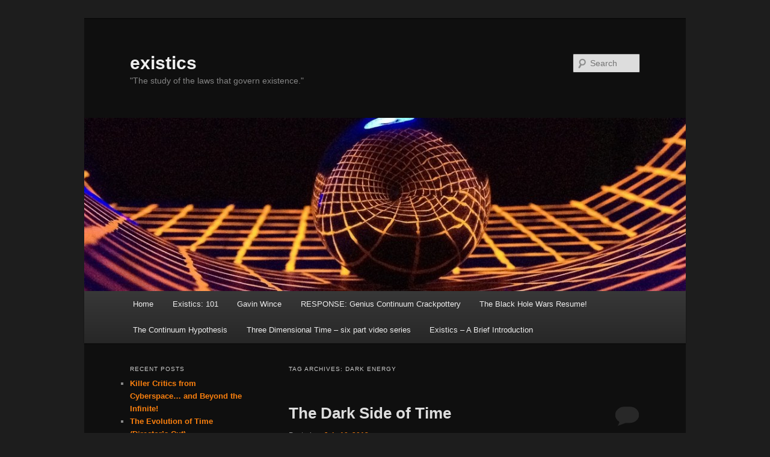

--- FILE ---
content_type: text/html; charset=UTF-8
request_url: https://existics101.com/?tag=dark-energy
body_size: 4250
content:
<!DOCTYPE html>
<!--[if IE 6]>
<html id="ie6" lang="en-US">
<![endif]-->
<!--[if IE 7]>
<html id="ie7" lang="en-US">
<![endif]-->
<!--[if IE 8]>
<html id="ie8" lang="en-US">
<![endif]-->
<!--[if !(IE 6) | !(IE 7) | !(IE 8)  ]><!-->
<html lang="en-US">
<!--<![endif]-->
<head>
<meta charset="UTF-8" />
<meta name="viewport" content="width=device-width" />
<title>Dark Energy | existics</title>
<link rel="profile" href="http://gmpg.org/xfn/11" />
<link REL="SHORTCUT ICON" HREF="http://www.existics101.com/favicon.ico">
<link rel="stylesheet" type="text/css" media="all" href="https://existics101.com/wp-content/themes/twentyeleven/style.css" />
<link rel="pingback" href="https://existics101.com/xmlrpc.php" />
<!--[if lt IE 9]>
<script src="https://existics101.com/wp-content/themes/twentyeleven/js/html5.js" type="text/javascript"></script>
<![endif]-->
<link rel="alternate" type="application/rss+xml" title="existics &raquo; Feed" href="https://existics101.com/?feed=rss2" />
<link rel="alternate" type="application/rss+xml" title="existics &raquo; Comments Feed" href="https://existics101.com/?feed=comments-rss2" />
<link rel="alternate" type="application/rss+xml" title="existics &raquo; Dark Energy Tag Feed" href="https://existics101.com/?feed=rss2&#038;tag=dark-energy" />
<link rel='stylesheet' id='dark-css'  href='https://existics101.com/wp-content/themes/twentyeleven/colors/dark.css' type='text/css' media='all' />
<link rel="EditURI" type="application/rsd+xml" title="RSD" href="https://existics101.com/xmlrpc.php?rsd" />
<link rel="wlwmanifest" type="application/wlwmanifest+xml" href="https://existics101.com/wp-includes/wlwmanifest.xml" /> 
<meta name="generator" content="WordPress 4.0.38" />
	<style>
		/* Link color */
		a,
		#site-title a:focus,
		#site-title a:hover,
		#site-title a:active,
		.entry-title a:hover,
		.entry-title a:focus,
		.entry-title a:active,
		.widget_twentyeleven_ephemera .comments-link a:hover,
		section.recent-posts .other-recent-posts a[rel="bookmark"]:hover,
		section.recent-posts .other-recent-posts .comments-link a:hover,
		.format-image footer.entry-meta a:hover,
		#site-generator a:hover {
			color: #fb800e;
		}
		section.recent-posts .other-recent-posts .comments-link a:hover {
			border-color: #fb800e;
		}
		article.feature-image.small .entry-summary p a:hover,
		.entry-header .comments-link a:hover,
		.entry-header .comments-link a:focus,
		.entry-header .comments-link a:active,
		.feature-slider a.active {
			background-color: #fb800e;
		}
	</style>
	<style type="text/css">.recentcomments a{display:inline !important;padding:0 !important;margin:0 !important;}</style>
<script type="text/javascript">

  var _gaq = _gaq || [];
  _gaq.push(['_setAccount', 'UA-20310227-3']);
  _gaq.push(['_trackPageview']);

  (function() {
    var ga = document.createElement('script'); ga.type = 'text/javascript'; ga.async = true;
    ga.src = ('https:' == document.location.protocol ? 'https://ssl' : 'http://www') + '.google-analytics.com/ga.js';
    var s = document.getElementsByTagName('script')[0]; s.parentNode.insertBefore(ga, s);
  })();

</script>
</head>

<body class="archive tag tag-dark-energy tag-61 single-author two-column left-sidebar">
<div id="page" class="hfeed">
	<header id="branding" role="banner">
			<hgroup>
				<h1 id="site-title"><span><a href="https://existics101.com/" title="existics" rel="home">existics</a></span></h1>
				<h2 id="site-description">&quot;The study of the laws that govern existence.&quot;</h2>
			</hgroup>

						<a href="https://existics101.com/">
									<img src="https://existics101.com/wp-content/uploads/2012/01/cropped-Mass-as-spacetime.jpg" width="1000" height="288" alt="" />
							</a>
			
								<form method="get" id="searchform" action="https://existics101.com/">
		<label for="s" class="assistive-text">Search</label>
		<input type="text" class="field" name="s" id="s" placeholder="Search" />
		<input type="submit" class="submit" name="submit" id="searchsubmit" value="Search" />
	</form>
			
			<nav id="access" role="navigation">
				<h3 class="assistive-text">Main menu</h3>
								<div class="skip-link"><a class="assistive-text" href="#content" title="Skip to primary content">Skip to primary content</a></div>
				<div class="skip-link"><a class="assistive-text" href="#secondary" title="Skip to secondary content">Skip to secondary content</a></div>
								<div class="menu"><ul><li ><a href="https://existics101.com/">Home</a></li><li class="page_item page-item-15"><a href="https://existics101.com/?page_id=15">Existics: 101</a></li><li class="page_item page-item-87"><a href="https://existics101.com/?page_id=87">Gavin Wince</a></li><li class="page_item page-item-260"><a href="https://existics101.com/?page_id=260">RESPONSE: Genius Continuum Crackpottery</a></li><li class="page_item page-item-105"><a href="https://existics101.com/?page_id=105">The Black Hole Wars Resume!</a></li><li class="page_item page-item-45"><a href="https://existics101.com/?page_id=45">The Continuum Hypothesis</a></li><li class="page_item page-item-238"><a href="https://existics101.com/?page_id=238">Three Dimensional Time &#8211; six part video series</a></li><li class="page_item page-item-71"><a href="https://existics101.com/?page_id=71">Existics &#8211; A Brief Introduction</a></li></ul></div>
			</nav><!-- #access -->
	</header><!-- #branding -->


	<div id="main">
		<section id="primary">
			<div id="content" role="main">

			
				<header class="page-header">
					<h1 class="page-title">Tag Archives: <span>Dark Energy</span></h1>

									</header>

				
								
					
	<article id="post-231" class="post-231 post type-post status-publish format-standard hentry category-math category-phil category-phy tag-gavin-wince tag-reference-frames tag-what-is-time tag-3d-time tag-antimatter tag-bicep2 tag-big-bang tag-cern tag-cmb tag-cosmic-microwave-background tag-cosmology tag-dark-energy tag-dark-matter tag-dark-side-of-time tag-einstein tag-existics tag-existics101 tag-inflation-theory tag-lorentz tag-multiverse tag-phil tag-phy tag-relative-frames-of-reference tag-static-state-universe tag-temporal-dynamics tag-three-dimensional-time tag-time">
		<header class="entry-header">
						<h1 class="entry-title"><a href="https://existics101.com/?p=231" title="Permalink to The Dark Side of Time" rel="bookmark">The Dark Side of Time</a></h1>
			
						<div class="entry-meta">
				<span class="sep">Posted on </span><a href="https://existics101.com/?p=231" title="12:30 am" rel="bookmark"><time class="entry-date" datetime="2013-07-10T00:30:33+00:00" pubdate>July 10, 2013</time></a><span class="by-author"> <span class="sep"> by </span> <span class="author vcard"><a class="url fn n" href="https://existics101.com/?author=1" title="View all posts by gavinwince" rel="author">gavinwince</a></span></span>			</div><!-- .entry-meta -->
			
						<div class="comments-link">
				<a href="https://existics101.com/?p=231#respond" title="Comment on The Dark Side of Time"><span class="leave-reply">Reply</span></a>			</div>
					</header><!-- .entry-header -->

				<div class="entry-content">
			<p><iframe width="584" height="329" src="http://www.youtube.com/embed/oy47OQxUBvw?feature=oembed" frameborder="0" allowfullscreen></iframe></p>
<p>Is space-time fragmented, segmented into quantized bits of information, or causal sets?</p>
<p>Or is space-time smooth and continuous, with curves, bends, and warps; just as Einstein had predicted?</p>
<p>Is what we call space-time even part of objective reality or is it just a mathematical construct that appeals to our perceptions?</p>
<p>The answer could be all of the above depending on our frame of reference. When we apply Temporal Mechanics to Physics, it appears that there are underlying aspects to Relativity that subtly show up in Quantum Mechanics as extra dimensions of time.</p>
<p>Obsolete points-of-view regarding the nature of time and relative frames of reference may be at the center of the mismatch between Quantum Mechanics and General Relativity.</p>
<p>Most physics theories tend to have a unique premise in common: one time dimension. In fact, there is a growing consensus that time is just an illusion.</p>
<p>Yet, applying extra dimensions to time can successfully modify modern physics without violating the conservation laws long held to be true. Modern notions of quantum gravity and curved space-time can successfully be replaced with an infinitude of relative frames of reference, progressing and regressing though infinite series of relations, which imply the existence of multidimensional time.</p>
<p>existics101.com</p>
					</div><!-- .entry-content -->
		
		<footer class="entry-meta">
												<span class="cat-links">
				<span class="entry-utility-prep entry-utility-prep-cat-links">Posted in</span> <a href="https://existics101.com/?cat=9" rel="category">Mathematics</a>, <a href="https://existics101.com/?cat=8" rel="category">Philosophy</a>, <a href="https://existics101.com/?cat=10" rel="category">Physics</a>			</span>
									<span class="sep"> | </span>
							<span class="tag-links">
				<span class="entry-utility-prep entry-utility-prep-tag-links">Tagged</span> <a href="https://existics101.com/?tag=gavin-wince" rel="tag">"Gavin Wince"</a>, <a href="https://existics101.com/?tag=reference-frames" rel="tag">"reference frames"</a>, <a href="https://existics101.com/?tag=what-is-time" rel="tag">"what is time"</a>, <a href="https://existics101.com/?tag=3d-time" rel="tag">3D-time</a>, <a href="https://existics101.com/?tag=antimatter" rel="tag">Antimatter</a>, <a href="https://existics101.com/?tag=bicep2" rel="tag">BICEP2</a>, <a href="https://existics101.com/?tag=big-bang" rel="tag">Big Bang</a>, <a href="https://existics101.com/?tag=cern" rel="tag">CERN</a>, <a href="https://existics101.com/?tag=cmb" rel="tag">CMB</a>, <a href="https://existics101.com/?tag=cosmic-microwave-background" rel="tag">Cosmic Microwave Background</a>, <a href="https://existics101.com/?tag=cosmology" rel="tag">cosmology</a>, <a href="https://existics101.com/?tag=dark-energy" rel="tag">Dark Energy</a>, <a href="https://existics101.com/?tag=dark-matter" rel="tag">Dark Matter</a>, <a href="https://existics101.com/?tag=dark-side-of-time" rel="tag">Dark Side of Time</a>, <a href="https://existics101.com/?tag=einstein" rel="tag">Einstein</a>, <a href="https://existics101.com/?tag=existics" rel="tag">Existics</a>, <a href="https://existics101.com/?tag=existics101" rel="tag">Existics101</a>, <a href="https://existics101.com/?tag=inflation-theory" rel="tag">Inflation Theory</a>, <a href="https://existics101.com/?tag=lorentz" rel="tag">Lorentz</a>, <a href="https://existics101.com/?tag=multiverse" rel="tag">multiverse</a>, <a href="https://existics101.com/?tag=phil" rel="tag">Philosophy</a>, <a href="https://existics101.com/?tag=phy" rel="tag">Physics</a>, <a href="https://existics101.com/?tag=relative-frames-of-reference" rel="tag">Relative frames of reference</a>, <a href="https://existics101.com/?tag=static-state-universe" rel="tag">Static State Universe</a>, <a href="https://existics101.com/?tag=temporal-dynamics" rel="tag">Temporal Dynamics</a>, <a href="https://existics101.com/?tag=three-dimensional-time" rel="tag">Three Dimensional Time</a>, <a href="https://existics101.com/?tag=time" rel="tag">time</a>			</span>
						
									<span class="sep"> | </span>
						<span class="comments-link"><a href="https://existics101.com/?p=231#respond" title="Comment on The Dark Side of Time"><span class="leave-reply">Leave a reply</span></a></span>
			
					</footer><!-- #entry-meta -->
	</article><!-- #post-231 -->

				
				
			
			</div><!-- #content -->
		</section><!-- #primary -->

		<div id="secondary" class="widget-area" role="complementary">
					<aside id="recent-posts-2" class="widget widget_recent_entries">		<h3 class="widget-title">Recent Posts</h3>		<ul>
					<li>
				<a href="https://existics101.com/?p=274">Killer Critics from Cyberspace&#8230; and Beyond the Infinite!</a>
						</li>
					<li>
				<a href="https://existics101.com/?p=235">The Evolution of Time (Director&#8217;s Cut)</a>
						</li>
					<li>
				<a href="https://existics101.com/?p=231">The Dark Side of Time</a>
						</li>
					<li>
				<a href="https://existics101.com/?p=229">The Higgs Showdown</a>
						</li>
					<li>
				<a href="https://existics101.com/?p=227">Gravitation &#8211; Collapsing Reference Frames</a>
						</li>
				</ul>
		</aside><aside id="recent-comments-2" class="widget widget_recent_comments"><h3 class="widget-title">Recent Comments</h3><ul id="recentcomments"><li class="recentcomments"><span class="comment-author-link">gavinwince</span> on <a href="https://existics101.com/?p=235#comment-2177">The Evolution of Time (Director&#8217;s Cut)</a></li><li class="recentcomments"><span class="comment-author-link">gavinwince</span> on <a href="https://existics101.com/?page_id=87#comment-2176">Gavin Wince</a></li><li class="recentcomments"><span class="comment-author-link"><a href='http://www.sinewavz.com' rel='external nofollow' class='url'>sinewavz</a></span> on <a href="https://existics101.com/?page_id=87#comment-1741">Gavin Wince</a></li><li class="recentcomments"><span class="comment-author-link">Andrei Samoylov</span> on <a href="https://existics101.com/?p=235#comment-1482">The Evolution of Time (Director&#8217;s Cut)</a></li><li class="recentcomments"><span class="comment-author-link">gavinwince</span> on <a href="https://existics101.com/?page_id=15#comment-178">Existics: 101</a></li></ul></aside><aside id="archives-2" class="widget widget_archive"><h3 class="widget-title">Archives</h3>		<ul>
	<li><a href='https://existics101.com/?m=201410'>October 2014</a></li>
	<li><a href='https://existics101.com/?m=201402'>February 2014</a></li>
	<li><a href='https://existics101.com/?m=201307'>July 2013</a></li>
	<li><a href='https://existics101.com/?m=201303'>March 2013</a></li>
	<li><a href='https://existics101.com/?m=201301'>January 2013</a></li>
	<li><a href='https://existics101.com/?m=201212'>December 2012</a></li>
	<li><a href='https://existics101.com/?m=201211'>November 2012</a></li>
	<li><a href='https://existics101.com/?m=201209'>September 2012</a></li>
	<li><a href='https://existics101.com/?m=201208'>August 2012</a></li>
	<li><a href='https://existics101.com/?m=201207'>July 2012</a></li>
	<li><a href='https://existics101.com/?m=201204'>April 2012</a></li>
	<li><a href='https://existics101.com/?m=201203'>March 2012</a></li>
	<li><a href='https://existics101.com/?m=201202'>February 2012</a></li>
	<li><a href='https://existics101.com/?m=201201'>January 2012</a></li>
		</ul>
</aside><aside id="categories-2" class="widget widget_categories"><h3 class="widget-title">Categories</h3>		<ul>
	<li class="cat-item cat-item-9"><a href="https://existics101.com/?cat=9" >Mathematics</a>
</li>
	<li class="cat-item cat-item-8"><a href="https://existics101.com/?cat=8" >Philosophy</a>
</li>
	<li class="cat-item cat-item-10"><a href="https://existics101.com/?cat=10" >Physics</a>
</li>
	<li class="cat-item cat-item-1"><a href="https://existics101.com/?cat=1" >Uncategorized</a>
</li>
		</ul>
</aside><aside id="linkcat-2" class="widget widget_links"><h3 class="widget-title">Links</h3>
	<ul class='xoxo blogroll'>
<li><a href="https://twitter.com/#!/gavinwince" target="_blank">@GavinWince on Twitter</a></li>
<li><a href="https://www.facebook.com/existics101" target="_blank">Existics101 on Facebook</a></li>

	</ul>
</aside>
		</div><!-- #secondary .widget-area -->

	</div><!-- #main -->

	<footer id="colophon" role="contentinfo">

			

			<div id="site-generator">
								<a href="http://wordpress.org/" title="Semantic Personal Publishing Platform" rel="generator">Proudly powered by WordPress</a>
			</div>
	</footer><!-- #colophon -->
</div><!-- #page -->


</body>
</html>
<!-- Page generated by LiteSpeed Cache 2.9.3 on 2026-01-20 23:35:08 -->